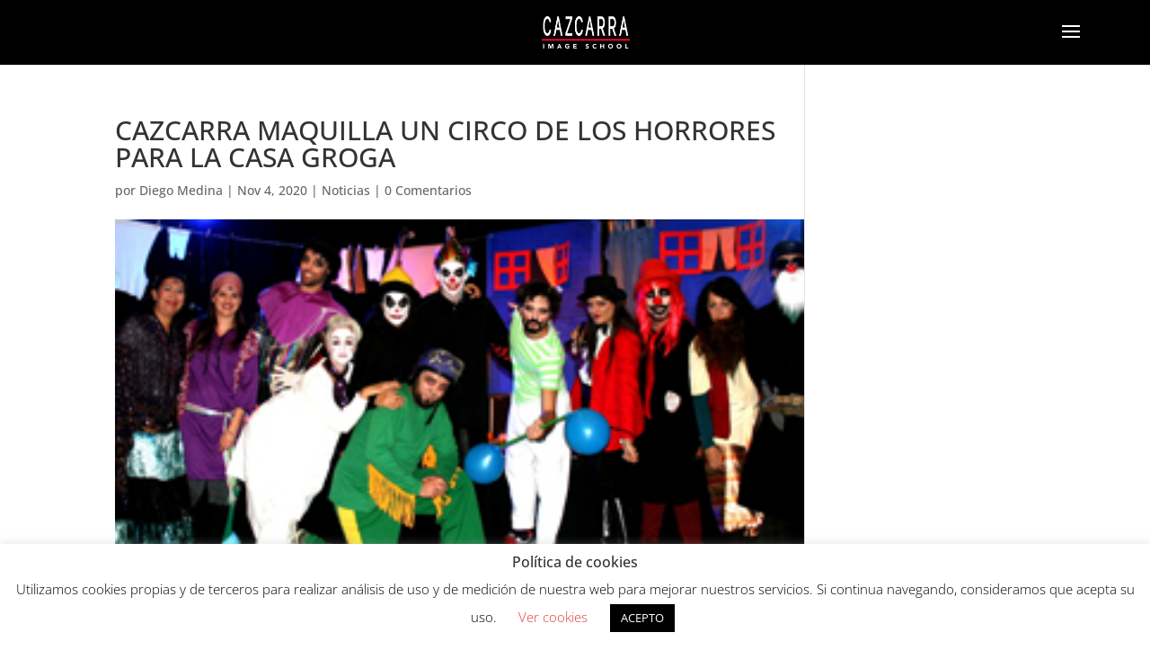

--- FILE ---
content_type: text/html; charset=UTF-8
request_url: https://www.blog.cazcarra.com/cazcarra-maquilla-un-circo-de-los-horrores-para-la-casa-groga/
body_size: 10292
content:
<!DOCTYPE html><html lang="es"><head><meta charset="UTF-8" /><meta http-equiv="X-UA-Compatible" content="IE=edge"><link rel="pingback" href="https://www.blog.cazcarra.com/xmlrpc.php" /> <script type="text/javascript">document.documentElement.className = 'js';</script> <link rel="preconnect" href="https://fonts.gstatic.com" crossorigin /><meta name='robots' content='index, follow, max-image-preview:large, max-snippet:-1, max-video-preview:-1' /> <script type="text/javascript">let jqueryParams=[],jQuery=function(r){return jqueryParams=[...jqueryParams,r],jQuery},$=function(r){return jqueryParams=[...jqueryParams,r],$};window.jQuery=jQuery,window.$=jQuery;let customHeadScripts=!1;jQuery.fn=jQuery.prototype={},$.fn=jQuery.prototype={},jQuery.noConflict=function(r){if(window.jQuery)return jQuery=window.jQuery,$=window.jQuery,customHeadScripts=!0,jQuery.noConflict},jQuery.ready=function(r){jqueryParams=[...jqueryParams,r]},$.ready=function(r){jqueryParams=[...jqueryParams,r]},jQuery.load=function(r){jqueryParams=[...jqueryParams,r]},$.load=function(r){jqueryParams=[...jqueryParams,r]},jQuery.fn.ready=function(r){jqueryParams=[...jqueryParams,r]},$.fn.ready=function(r){jqueryParams=[...jqueryParams,r]};</script> <link media="all" href="https://www.blog.cazcarra.com/wp-content/cache/autoptimize/css/autoptimize_1e2662c7b2440fbcd29ea3a6948f0d06.css" rel="stylesheet"><title>CAZCARRA MAQUILLA UN CIRCO DE LOS HORRORES PARA LA CASA GROGA - Blog de Cazcarra</title><meta name="description" content="El Centro cultural Casa Groga ha querido organizar una Casta&ntilde;ada especial para este a&ntilde;o, y para ello, ha querido contar con Cazcarra Image" /><link rel="canonical" href="https://www.blog.cazcarra.com/cazcarra-maquilla-un-circo-de-los-horrores-para-la-casa-groga/" /><meta property="og:locale" content="es_ES" /><meta property="og:type" content="article" /><meta property="og:title" content="CAZCARRA MAQUILLA UN CIRCO DE LOS HORRORES PARA LA CASA GROGA - Blog de Cazcarra" /><meta property="og:description" content="El Centro cultural Casa Groga ha querido organizar una Casta&ntilde;ada especial para este a&ntilde;o, y para ello, ha querido contar con Cazcarra Image" /><meta property="og:url" content="https://www.blog.cazcarra.com/cazcarra-maquilla-un-circo-de-los-horrores-para-la-casa-groga/" /><meta property="og:site_name" content="Blog de Cazcarra" /><meta property="article:published_time" content="2020-11-04T12:16:43+00:00" /><meta property="og:image" content="https://www.blog.cazcarra.com/wp-content/uploads/2020/11/1375.jpg" /><meta property="og:image:width" content="290" /><meta property="og:image:height" content="150" /><meta property="og:image:type" content="image/jpeg" /><meta name="author" content="Diego Medina" /><meta name="twitter:card" content="summary_large_image" /><meta name="twitter:label1" content="Escrito por" /><meta name="twitter:data1" content="Diego Medina" /><meta name="twitter:label2" content="Tiempo de lectura" /><meta name="twitter:data2" content="1 minuto" /> <script type="application/ld+json" class="yoast-schema-graph">{"@context":"https://schema.org","@graph":[{"@type":"Article","@id":"https://www.blog.cazcarra.com/cazcarra-maquilla-un-circo-de-los-horrores-para-la-casa-groga/#article","isPartOf":{"@id":"https://www.blog.cazcarra.com/cazcarra-maquilla-un-circo-de-los-horrores-para-la-casa-groga/"},"author":{"name":"Diego Medina","@id":"https://www.blog.cazcarra.com/#/schema/person/2343d387fb1e51ac5c8681f64e880f9d"},"headline":"CAZCARRA MAQUILLA UN CIRCO DE LOS HORRORES PARA LA CASA GROGA","datePublished":"2020-11-04T12:16:43+00:00","mainEntityOfPage":{"@id":"https://www.blog.cazcarra.com/cazcarra-maquilla-un-circo-de-los-horrores-para-la-casa-groga/"},"wordCount":172,"commentCount":0,"publisher":{"@id":"https://www.blog.cazcarra.com/#organization"},"image":{"@id":"https://www.blog.cazcarra.com/cazcarra-maquilla-un-circo-de-los-horrores-para-la-casa-groga/#primaryimage"},"thumbnailUrl":"https://www.blog.cazcarra.com/wp-content/uploads/2020/11/1375.jpg","articleSection":["Noticias"],"inLanguage":"es","potentialAction":[{"@type":"CommentAction","name":"Comment","target":["https://www.blog.cazcarra.com/cazcarra-maquilla-un-circo-de-los-horrores-para-la-casa-groga/#respond"]}]},{"@type":"WebPage","@id":"https://www.blog.cazcarra.com/cazcarra-maquilla-un-circo-de-los-horrores-para-la-casa-groga/","url":"https://www.blog.cazcarra.com/cazcarra-maquilla-un-circo-de-los-horrores-para-la-casa-groga/","name":"CAZCARRA MAQUILLA UN CIRCO DE LOS HORRORES PARA LA CASA GROGA - Blog de Cazcarra","isPartOf":{"@id":"https://www.blog.cazcarra.com/#website"},"primaryImageOfPage":{"@id":"https://www.blog.cazcarra.com/cazcarra-maquilla-un-circo-de-los-horrores-para-la-casa-groga/#primaryimage"},"image":{"@id":"https://www.blog.cazcarra.com/cazcarra-maquilla-un-circo-de-los-horrores-para-la-casa-groga/#primaryimage"},"thumbnailUrl":"https://www.blog.cazcarra.com/wp-content/uploads/2020/11/1375.jpg","datePublished":"2020-11-04T12:16:43+00:00","description":"El Centro cultural Casa Groga ha querido organizar una Casta&ntilde;ada especial para este a&ntilde;o, y para ello, ha querido contar con Cazcarra Image","breadcrumb":{"@id":"https://www.blog.cazcarra.com/cazcarra-maquilla-un-circo-de-los-horrores-para-la-casa-groga/#breadcrumb"},"inLanguage":"es","potentialAction":[{"@type":"ReadAction","target":["https://www.blog.cazcarra.com/cazcarra-maquilla-un-circo-de-los-horrores-para-la-casa-groga/"]}]},{"@type":"ImageObject","inLanguage":"es","@id":"https://www.blog.cazcarra.com/cazcarra-maquilla-un-circo-de-los-horrores-para-la-casa-groga/#primaryimage","url":"https://www.blog.cazcarra.com/wp-content/uploads/2020/11/1375.jpg","contentUrl":"https://www.blog.cazcarra.com/wp-content/uploads/2020/11/1375.jpg","width":290,"height":150},{"@type":"BreadcrumbList","@id":"https://www.blog.cazcarra.com/cazcarra-maquilla-un-circo-de-los-horrores-para-la-casa-groga/#breadcrumb","itemListElement":[{"@type":"ListItem","position":1,"name":"Home","item":"https://www.blog.cazcarra.com/"},{"@type":"ListItem","position":2,"name":"Noticias","item":"https://www.blog.cazcarra.com/noticias/"},{"@type":"ListItem","position":3,"name":"CAZCARRA MAQUILLA UN CIRCO DE LOS HORRORES PARA LA CASA GROGA"}]},{"@type":"WebSite","@id":"https://www.blog.cazcarra.com/#website","url":"https://www.blog.cazcarra.com/","name":"Blog de Cazcarra Image School","description":"artículos sobre tendencia en moda, maquillaje, estética y peluquería","publisher":{"@id":"https://www.blog.cazcarra.com/#organization"},"potentialAction":[{"@type":"SearchAction","target":{"@type":"EntryPoint","urlTemplate":"https://www.blog.cazcarra.com/?s={search_term_string}"},"query-input":{"@type":"PropertyValueSpecification","valueRequired":true,"valueName":"search_term_string"}}],"inLanguage":"es"},{"@type":"Organization","@id":"https://www.blog.cazcarra.com/#organization","name":"Cazcarra","url":"https://www.blog.cazcarra.com/","logo":{"@type":"ImageObject","inLanguage":"es","@id":"https://www.blog.cazcarra.com/#/schema/logo/image/","url":"https://www.blog.cazcarra.com/wp-content/uploads/2020/12/logotipo_cazcarra_positivo_rojo-scaled.jpg","contentUrl":"https://www.blog.cazcarra.com/wp-content/uploads/2020/12/logotipo_cazcarra_positivo_rojo-scaled.jpg","width":2560,"height":934,"caption":"Cazcarra"},"image":{"@id":"https://www.blog.cazcarra.com/#/schema/logo/image/"}},{"@type":"Person","@id":"https://www.blog.cazcarra.com/#/schema/person/2343d387fb1e51ac5c8681f64e880f9d","name":"Diego Medina","image":{"@type":"ImageObject","inLanguage":"es","@id":"https://www.blog.cazcarra.com/#/schema/person/image/","url":"https://secure.gravatar.com/avatar/8b183d208ac68c00fbbd49ea02369e3d5b6bbf4eb66cd4540978c6b097144b04?s=96&d=mm&r=g","contentUrl":"https://secure.gravatar.com/avatar/8b183d208ac68c00fbbd49ea02369e3d5b6bbf4eb66cd4540978c6b097144b04?s=96&d=mm&r=g","caption":"Diego Medina"}}]}</script> <link rel="alternate" type="application/rss+xml" title="Blog de Cazcarra &raquo; Feed" href="https://www.blog.cazcarra.com/feed/" /><link rel="alternate" type="application/rss+xml" title="Blog de Cazcarra &raquo; Feed de los comentarios" href="https://www.blog.cazcarra.com/comments/feed/" /><link rel="alternate" type="application/rss+xml" title="Blog de Cazcarra &raquo; Comentario CAZCARRA MAQUILLA UN CIRCO DE LOS HORRORES PARA LA CASA GROGA del feed" href="https://www.blog.cazcarra.com/cazcarra-maquilla-un-circo-de-los-horrores-para-la-casa-groga/feed/" /><link rel="alternate" title="oEmbed (JSON)" type="application/json+oembed" href="https://www.blog.cazcarra.com/wp-json/oembed/1.0/embed?url=https%3A%2F%2Fwww.blog.cazcarra.com%2Fcazcarra-maquilla-un-circo-de-los-horrores-para-la-casa-groga%2F" /><link rel="alternate" title="oEmbed (XML)" type="text/xml+oembed" href="https://www.blog.cazcarra.com/wp-json/oembed/1.0/embed?url=https%3A%2F%2Fwww.blog.cazcarra.com%2Fcazcarra-maquilla-un-circo-de-los-horrores-para-la-casa-groga%2F&#038;format=xml" />  <script src="//www.googletagmanager.com/gtag/js?id=G-2BQ8SV89KY"  data-cfasync="false" data-wpfc-render="false" type="text/javascript" async></script> <script data-cfasync="false" data-wpfc-render="false" type="text/javascript">var mi_version = '9.10.0';
				var mi_track_user = true;
				var mi_no_track_reason = '';
								var MonsterInsightsDefaultLocations = {"page_location":"https:\/\/www.blog.cazcarra.com\/cazcarra-maquilla-un-circo-de-los-horrores-para-la-casa-groga\/"};
								if ( typeof MonsterInsightsPrivacyGuardFilter === 'function' ) {
					var MonsterInsightsLocations = (typeof MonsterInsightsExcludeQuery === 'object') ? MonsterInsightsPrivacyGuardFilter( MonsterInsightsExcludeQuery ) : MonsterInsightsPrivacyGuardFilter( MonsterInsightsDefaultLocations );
				} else {
					var MonsterInsightsLocations = (typeof MonsterInsightsExcludeQuery === 'object') ? MonsterInsightsExcludeQuery : MonsterInsightsDefaultLocations;
				}

								var disableStrs = [
										'ga-disable-G-2BQ8SV89KY',
									];

				/* Function to detect opted out users */
				function __gtagTrackerIsOptedOut() {
					for (var index = 0; index < disableStrs.length; index++) {
						if (document.cookie.indexOf(disableStrs[index] + '=true') > -1) {
							return true;
						}
					}

					return false;
				}

				/* Disable tracking if the opt-out cookie exists. */
				if (__gtagTrackerIsOptedOut()) {
					for (var index = 0; index < disableStrs.length; index++) {
						window[disableStrs[index]] = true;
					}
				}

				/* Opt-out function */
				function __gtagTrackerOptout() {
					for (var index = 0; index < disableStrs.length; index++) {
						document.cookie = disableStrs[index] + '=true; expires=Thu, 31 Dec 2099 23:59:59 UTC; path=/';
						window[disableStrs[index]] = true;
					}
				}

				if ('undefined' === typeof gaOptout) {
					function gaOptout() {
						__gtagTrackerOptout();
					}
				}
								window.dataLayer = window.dataLayer || [];

				window.MonsterInsightsDualTracker = {
					helpers: {},
					trackers: {},
				};
				if (mi_track_user) {
					function __gtagDataLayer() {
						dataLayer.push(arguments);
					}

					function __gtagTracker(type, name, parameters) {
						if (!parameters) {
							parameters = {};
						}

						if (parameters.send_to) {
							__gtagDataLayer.apply(null, arguments);
							return;
						}

						if (type === 'event') {
														parameters.send_to = monsterinsights_frontend.v4_id;
							var hookName = name;
							if (typeof parameters['event_category'] !== 'undefined') {
								hookName = parameters['event_category'] + ':' + name;
							}

							if (typeof MonsterInsightsDualTracker.trackers[hookName] !== 'undefined') {
								MonsterInsightsDualTracker.trackers[hookName](parameters);
							} else {
								__gtagDataLayer('event', name, parameters);
							}
							
						} else {
							__gtagDataLayer.apply(null, arguments);
						}
					}

					__gtagTracker('js', new Date());
					__gtagTracker('set', {
						'developer_id.dZGIzZG': true,
											});
					if ( MonsterInsightsLocations.page_location ) {
						__gtagTracker('set', MonsterInsightsLocations);
					}
										__gtagTracker('config', 'G-2BQ8SV89KY', {"forceSSL":"true","link_attribution":"true"} );
										window.gtag = __gtagTracker;										(function () {
						/* https://developers.google.com/analytics/devguides/collection/analyticsjs/ */
						/* ga and __gaTracker compatibility shim. */
						var noopfn = function () {
							return null;
						};
						var newtracker = function () {
							return new Tracker();
						};
						var Tracker = function () {
							return null;
						};
						var p = Tracker.prototype;
						p.get = noopfn;
						p.set = noopfn;
						p.send = function () {
							var args = Array.prototype.slice.call(arguments);
							args.unshift('send');
							__gaTracker.apply(null, args);
						};
						var __gaTracker = function () {
							var len = arguments.length;
							if (len === 0) {
								return;
							}
							var f = arguments[len - 1];
							if (typeof f !== 'object' || f === null || typeof f.hitCallback !== 'function') {
								if ('send' === arguments[0]) {
									var hitConverted, hitObject = false, action;
									if ('event' === arguments[1]) {
										if ('undefined' !== typeof arguments[3]) {
											hitObject = {
												'eventAction': arguments[3],
												'eventCategory': arguments[2],
												'eventLabel': arguments[4],
												'value': arguments[5] ? arguments[5] : 1,
											}
										}
									}
									if ('pageview' === arguments[1]) {
										if ('undefined' !== typeof arguments[2]) {
											hitObject = {
												'eventAction': 'page_view',
												'page_path': arguments[2],
											}
										}
									}
									if (typeof arguments[2] === 'object') {
										hitObject = arguments[2];
									}
									if (typeof arguments[5] === 'object') {
										Object.assign(hitObject, arguments[5]);
									}
									if ('undefined' !== typeof arguments[1].hitType) {
										hitObject = arguments[1];
										if ('pageview' === hitObject.hitType) {
											hitObject.eventAction = 'page_view';
										}
									}
									if (hitObject) {
										action = 'timing' === arguments[1].hitType ? 'timing_complete' : hitObject.eventAction;
										hitConverted = mapArgs(hitObject);
										__gtagTracker('event', action, hitConverted);
									}
								}
								return;
							}

							function mapArgs(args) {
								var arg, hit = {};
								var gaMap = {
									'eventCategory': 'event_category',
									'eventAction': 'event_action',
									'eventLabel': 'event_label',
									'eventValue': 'event_value',
									'nonInteraction': 'non_interaction',
									'timingCategory': 'event_category',
									'timingVar': 'name',
									'timingValue': 'value',
									'timingLabel': 'event_label',
									'page': 'page_path',
									'location': 'page_location',
									'title': 'page_title',
									'referrer' : 'page_referrer',
								};
								for (arg in args) {
																		if (!(!args.hasOwnProperty(arg) || !gaMap.hasOwnProperty(arg))) {
										hit[gaMap[arg]] = args[arg];
									} else {
										hit[arg] = args[arg];
									}
								}
								return hit;
							}

							try {
								f.hitCallback();
							} catch (ex) {
							}
						};
						__gaTracker.create = newtracker;
						__gaTracker.getByName = newtracker;
						__gaTracker.getAll = function () {
							return [];
						};
						__gaTracker.remove = noopfn;
						__gaTracker.loaded = true;
						window['__gaTracker'] = __gaTracker;
					})();
									} else {
										console.log("");
					(function () {
						function __gtagTracker() {
							return null;
						}

						window['__gtagTracker'] = __gtagTracker;
						window['gtag'] = __gtagTracker;
					})();
									}</script> <meta content="Divi-Child v.1.0" name="generator"/> <script data-cfasync="false" data-wpfc-render="false" type="text/javascript" id='monsterinsights-frontend-script-js-extra'>var monsterinsights_frontend = {"js_events_tracking":"true","download_extensions":"doc,pdf,ppt,zip,xls,docx,pptx,xlsx","inbound_paths":"[{\"path\":\"\\\/go\\\/\",\"label\":\"affiliate\"},{\"path\":\"\\\/recommend\\\/\",\"label\":\"affiliate\"}]","home_url":"https:\/\/www.blog.cazcarra.com","hash_tracking":"false","v4_id":"G-2BQ8SV89KY"};</script> <link rel="https://api.w.org/" href="https://www.blog.cazcarra.com/wp-json/" /><link rel="alternate" title="JSON" type="application/json" href="https://www.blog.cazcarra.com/wp-json/wp/v2/posts/14833" /><link rel="EditURI" type="application/rsd+xml" title="RSD" href="https://www.blog.cazcarra.com/xmlrpc.php?rsd" /><meta name="generator" content="WordPress 6.9" /><link rel='shortlink' href='https://www.blog.cazcarra.com/?p=14833' /><meta name="viewport" content="width=device-width, initial-scale=1.0, maximum-scale=1.0, user-scalable=0" /> <script>(function(w,d,s,l,i){w[l]=w[l]||[];w[l].push({'gtm.start':
new Date().getTime(),event:'gtm.js'});var f=d.getElementsByTagName(s)[0],
j=d.createElement(s),dl=l!='dataLayer'?'&l='+l:'';j.async=true;j.src=
'https://www.googletagmanager.com/gtm.js?id='+i+dl;f.parentNode.insertBefore(j,f);
})(window,document,'script','dataLayer','GTM-M9WKK3M');</script> <link rel="icon" href="https://www.blog.cazcarra.com/wp-content/uploads/2020/12/cropped-photo-32x32.jpg" sizes="32x32" /><link rel="icon" href="https://www.blog.cazcarra.com/wp-content/uploads/2020/12/cropped-photo-192x192.jpg" sizes="192x192" /><link rel="apple-touch-icon" href="https://www.blog.cazcarra.com/wp-content/uploads/2020/12/cropped-photo-180x180.jpg" /><meta name="msapplication-TileImage" content="https://www.blog.cazcarra.com/wp-content/uploads/2020/12/cropped-photo-270x270.jpg" /></head><body data-rsssl=1 class="wp-singular post-template-default single single-post postid-14833 single-format-standard wp-theme-Divi wp-child-theme-Divi-Child et-tb-has-template et-tb-has-footer et_pb_button_helper_class et_fullwidth_nav et_fixed_nav et_show_nav et_primary_nav_dropdown_animation_fade et_secondary_nav_dropdown_animation_fade et_header_style_slide et_header_style_left et_cover_background et_pb_gutter et_pb_gutters1 et_smooth_scroll et_right_sidebar et_divi_theme et-db"><div id="page-container"><div id="et-boc" class="et-boc"><div class="et_slide_in_menu_container"><div class="et_slide_menu_top"><ul class="et-social-icons"><li class="et-social-icon et-social-facebook"> <a href="https://www.facebook.com/Cazcarra-Escuela-109632968467855" class="icon"> <span>Facebook</span> </a></li><li class="et-social-icon et-social-twitter"> <a href="https://twitter.com/CazcarraGroup" class="icon"> <span>X</span> </a></li><li class="et-social-icon et-social-instagram"> <a href="https://www.instagram.com/cazcarragroup" class="icon"> <span>Instagram</span> </a></li></ul><div class="clear"></div><form role="search" method="get" class="et-search-form" action="https://www.blog.cazcarra.com/"> <input type="search" class="et-search-field" placeholder="Búsqueda &hellip;" value="" name="s" title="Buscar:" /> <button type="submit" id="searchsubmit_header"></button></form></div><div class="et_pb_fullscreen_nav_container"><ul id="mobile_menu_slide" class="et_mobile_menu"><li class="menu-item menu-item-type-custom menu-item-object-custom menu-item-7935"><a href="/">Inicio</a></li><li class="menu-item menu-item-type-taxonomy menu-item-object-category menu-item-23794"><a href="https://www.blog.cazcarra.com/cabello/">Cabello</a></li><li class="menu-item menu-item-type-taxonomy menu-item-object-category menu-item-23791"><a href="https://www.blog.cazcarra.com/maquillaje/">Maquillaje</a></li><li class="menu-item menu-item-type-taxonomy menu-item-object-category menu-item-23793"><a href="https://www.blog.cazcarra.com/salud-y-belleza/">Salud y belleza</a></li><li class="menu-item menu-item-type-taxonomy menu-item-object-category menu-item-86"><a href="https://www.blog.cazcarra.com/tendencias/">Tendencias</a></li><li class="menu-item menu-item-type-taxonomy menu-item-object-category menu-item-23792"><a href="https://www.blog.cazcarra.com/unas/">Uñas</a></li><li class="menu-item menu-item-type-taxonomy menu-item-object-category current-post-ancestor current-menu-parent current-post-parent menu-item-18169"><a href="https://www.blog.cazcarra.com/noticias/">Noticias</a></li></ul></div></div><header id="main-header" data-height-onload="58"><div class="container clearfix et_menu_container"><div class="logo_container"> <span class="logo_helper"></span> <a href="https://www.blog.cazcarra.com/"> <img src="https://www.blog.cazcarra.com/wp-content/uploads/2021/07/logotipo_cazcarra_pos.png" width="200" height="73" alt="Blog de Cazcarra" id="logo" data-height-percentage="50" /> </a></div><div id="et-top-navigation" data-height="58" data-fixed-height="66"> <span class="mobile_menu_bar et_pb_header_toggle et_toggle_slide_menu"></span></div></div></header><div id="et-main-area"><div id="main-content"><div class="container"><div id="content-area" class="clearfix"><div id="left-area"><article id="post-14833" class="et_pb_post post-14833 post type-post status-publish format-standard has-post-thumbnail hentry category-noticias"><div class="et_post_meta_wrapper"><h1 class="entry-title">CAZCARRA MAQUILLA UN CIRCO DE LOS HORRORES PARA LA CASA GROGA</h1><p class="post-meta"> por <span class="author vcard"><a href="https://www.blog.cazcarra.com/author/israeltresce-com/" title="Mensajes de Diego Medina" rel="author">Diego Medina</a></span> | <span class="published">Nov 4, 2020</span> | <a href="https://www.blog.cazcarra.com/noticias/" rel="category tag">Noticias</a> | <span class="comments-number"><a href="https://www.blog.cazcarra.com/cazcarra-maquilla-un-circo-de-los-horrores-para-la-casa-groga/#respond">0 Comentarios</a></span></p><img src="https://www.blog.cazcarra.com/wp-content/uploads/2020/11/1375.jpg" alt="" class="" width="1080" height="675" /></div><div class="entry-content"><p> El Centro cultural Casa Groga ha querido organizar una Casta&ntilde;ada especial para este a&ntilde;o, y para ello, ha querido contar con Cazcarra Image Group, l&iacute;der en imagen desde hace m&aacute;s de 25 a&ntilde;os.</p><p> Los <strong>maquilladores</strong> <strong>profesionales</strong> y los <strong>peluqueros</strong> <strong>profesionales</strong> del Grupo Cazcarra han sido los encargados de la imagen de un peculiar circo de los horrores, que ha tenido lugar en la Casa Groga.</p><p> Hasta all&iacute; se han desplazado los profesionales de la <strong>escuela de maquillaje</strong> y la <strong>escuela</strong> <strong>de</strong> <strong>peluquer&iacute;a</strong> Cazcarra, donde han caracterizado a m&aacute;s de 10 personas que han querido ser, por un d&iacute;a, un aut&eacute;ntico personaje de terror.</p><p> Payasos terror&iacute;ficos, videntes, circenses siniestros y un sinf&iacute;n de personalidades del mundo del misterio han protagonizado una de las Casta&ntilde;adas m&aacute;s especiales de la mano de la Casa Groga y Cazcarra Image Group.</p></div><div class="et_post_meta_wrapper"></div></article></div></div></div></div><footer class="et-l et-l--footer"><div class="et_builder_inner_content et_pb_gutters1"><div class="et_pb_section et_pb_section_0_tb_footer et_pb_with_background et_section_regular" ><div class="et_pb_row et_pb_row_0_tb_footer et_pb_gutters1"><div class="et_pb_column et_pb_column_1_4 et_pb_column_0_tb_footer  et_pb_css_mix_blend_mode_passthrough"><div class="et_pb_module et_pb_image et_pb_image_0_tb_footer"> <span class="et_pb_image_wrap "><img loading="lazy" decoding="async" width="259" height="114" src="https://www.blog.cazcarra.com/wp-content/uploads/2022/10/logo-escuela-maquillaje-cazcarra.webp" alt="escuela maquillaje cazcarra" title="logo-escuela-maquillaje-cazcarra" class="wp-image-23730" /></span></div></div><div class="et_pb_column et_pb_column_1_4 et_pb_column_1_tb_footer  et_pb_css_mix_blend_mode_passthrough"><div class="et_pb_module et_pb_text et_pb_text_0_tb_footer  et_pb_text_align_center et_pb_bg_layout_light"><div class="et_pb_text_inner"><p style="text-align: left;"><a href="https://cazcarragroup.com/" target="_blank" rel="noopener noreferrer" style="color: white;">Cazcarra Image Group</a></p></div></div><div class="et_pb_module et_pb_text et_pb_text_1_tb_footer  et_pb_text_align_left et_pb_bg_layout_light"><div class="et_pb_text_inner"><ul><li style="text-align: left;"><a href="#" target="_blank" rel="noopener noreferrer" style="color: white;">Escuela de maquillaje</a></li><li style="text-align: left;"><a href="#" target="_blank" rel="noopener noreferrer" style="color: white;">Academia de peluquería</a></li><li style="text-align: left;"><a href="#" target="_blank" rel="noopener noreferrer" style="color: white;">Cursos maquillaje profesional</a></li></ul><p><strong><a href="https://cazcarra.com/politica-privacidad/" style="color: #cc122f;">Política de privacidad</a></strong></div></div></div><div class="et_pb_column et_pb_column_1_4 et_pb_column_2_tb_footer  et_pb_css_mix_blend_mode_passthrough"><div class="et_pb_module et_pb_text et_pb_text_2_tb_footer  et_pb_text_align_center et_pb_bg_layout_light"><div class="et_pb_text_inner"><p style="text-align: left;"><a href="https://tenimage.es/" target="_blank" rel="noopener noreferrer" style="color: white;">Ten Image Profesional</a></p></div></div><div class="et_pb_module et_pb_text et_pb_text_3_tb_footer  et_pb_text_align_left et_pb_bg_layout_light"><div class="et_pb_text_inner"><ul><li style="text-align: left;"><a href="https://tenimage.es/eficacia-maquillaje-profesional/" target="_blank" rel="noopener noreferrer" style="color: white;">Eficacia profesional</a></li><li style="text-align: left;"><a href="https://tenimage.es/distribuidores/" target="_blank" rel="noopener noreferrer" style="color: white;">Distribuidor Ten Image</a></li><li style="text-align: left;"><a href="https://tenimage.es/location/" target="_blank" rel="noopener noreferrer" style="color: white;">Puntos de venta</a></li></ul><p><strong><a href="https://cazcarra.com/politica-de-cookies/" style="color: #cc122f;">Política de cookies</a></strong></p></div></div></div><div class="et_pb_column et_pb_column_1_4 et_pb_column_3_tb_footer  et_pb_css_mix_blend_mode_passthrough et-last-child"><div class="et_pb_module et_pb_text et_pb_text_4_tb_footer  et_pb_text_align_center et_pb_bg_layout_light"><div class="et_pb_text_inner"><p style="text-align: left;"><a href="https://tienda.tenimage.es/" target="_blank" rel="noopener noreferrer" style="color: white;">Tienda Online</a></p></div></div><div class="et_pb_module et_pb_text et_pb_text_5_tb_footer  et_pb_text_align_left et_pb_bg_layout_light"><div class="et_pb_text_inner"><ul><li style="text-align: left;"><a href="#" target="_blank" rel="noopener noreferrer" style="color: white;">Cosméticos</a></li><li style="text-align: left;"><a href="#" target="_blank" rel="noopener noreferrer" style="color: white;">Maquillaje</a></li><li style="text-align: left;"><a href="#" target="_blank" rel="noopener noreferrer" style="color: white;">Uñas</a></li></ul><p><strong><a href="https://cazcarra.com/aviso-legal/" style="color: #cc122f;">Aviso legal</a></strong></div></div></div></div></div><div class="et_pb_section et_pb_section_1_tb_footer et_pb_fullwidth_section et_section_regular" ></div></div></footer></div></div></div> <script type="speculationrules">{"prefetch":[{"source":"document","where":{"and":[{"href_matches":"/*"},{"not":{"href_matches":["/wp-*.php","/wp-admin/*","/wp-content/uploads/*","/wp-content/*","/wp-content/plugins/*","/wp-content/themes/Divi-Child/*","/wp-content/themes/Divi/*","/*\\?(.+)"]}},{"not":{"selector_matches":"a[rel~=\"nofollow\"]"}},{"not":{"selector_matches":".no-prefetch, .no-prefetch a"}}]},"eagerness":"conservative"}]}</script> <div id="cookie-law-info-bar" data-nosnippet="true"><h5 class="cli_messagebar_head">Política de cookies</h5><span>Utilizamos cookies propias y de terceros para realizar análisis de uso y de medición de nuestra web para mejorar nuestros servicios. Si continua navegando, consideramos que acepta su uso. <a role='button' class="cli_settings_button" style="margin:5px 20px 5px 20px">Ver cookies</a><a role='button' data-cli_action="accept" id="cookie_action_close_header" class="medium cli-plugin-button cli-plugin-main-button cookie_action_close_header cli_action_button wt-cli-accept-btn" style="margin:5px">ACEPTO</a></span></div><div id="cookie-law-info-again" data-nosnippet="true"><span id="cookie_hdr_showagain">Cookies</span></div><div class="cli-modal" data-nosnippet="true" id="cliSettingsPopup" tabindex="-1" role="dialog" aria-labelledby="cliSettingsPopup" aria-hidden="true"><div class="cli-modal-dialog" role="document"><div class="cli-modal-content cli-bar-popup"> <button type="button" class="cli-modal-close" id="cliModalClose"> <svg class="" viewBox="0 0 24 24"><path d="M19 6.41l-1.41-1.41-5.59 5.59-5.59-5.59-1.41 1.41 5.59 5.59-5.59 5.59 1.41 1.41 5.59-5.59 5.59 5.59 1.41-1.41-5.59-5.59z"></path><path d="M0 0h24v24h-24z" fill="none"></path></svg> <span class="wt-cli-sr-only">Cerrar</span> </button><div class="cli-modal-body"><div class="cli-container-fluid cli-tab-container"><div class="cli-row"><div class="cli-col-12 cli-align-items-stretch cli-px-0"><div class="cli-privacy-overview"><h4>Privacy Overview</h4><div class="cli-privacy-content"><div class="cli-privacy-content-text">This website uses cookies to improve your experience while you navigate through the website. Out of these cookies, the cookies that are categorized as necessary are stored on your browser as they are essential for the working of basic functionalities of the website. We also use third-party cookies that help us analyze and understand how you use this website. These cookies will be stored in your browser only with your consent. You also have the option to opt-out of these cookies. But opting out of some of these cookies may have an effect on your browsing experience.</div></div> <a class="cli-privacy-readmore" aria-label="Mostrar más" role="button" data-readmore-text="Mostrar más" data-readless-text="Mostrar menos"></a></div></div><div class="cli-col-12 cli-align-items-stretch cli-px-0 cli-tab-section-container"><div class="cli-tab-section"><div class="cli-tab-header"> <a role="button" tabindex="0" class="cli-nav-link cli-settings-mobile" data-target="necessary" data-toggle="cli-toggle-tab"> Necessary </a><div class="wt-cli-necessary-checkbox"> <input type="checkbox" class="cli-user-preference-checkbox"  id="wt-cli-checkbox-necessary" data-id="checkbox-necessary" checked="checked"  /> <label class="form-check-label" for="wt-cli-checkbox-necessary">Necessary</label></div> <span class="cli-necessary-caption">Siempre activado</span></div><div class="cli-tab-content"><div class="cli-tab-pane cli-fade" data-id="necessary"><div class="wt-cli-cookie-description"> Necessary cookies are absolutely essential for the website to function properly. This category only includes cookies that ensures basic functionalities and security features of the website. These cookies do not store any personal information.</div></div></div></div><div class="cli-tab-section"><div class="cli-tab-header"> <a role="button" tabindex="0" class="cli-nav-link cli-settings-mobile" data-target="non-necessary" data-toggle="cli-toggle-tab"> Non-necessary </a><div class="cli-switch"> <input type="checkbox" id="wt-cli-checkbox-non-necessary" class="cli-user-preference-checkbox"  data-id="checkbox-non-necessary" checked='checked' /> <label for="wt-cli-checkbox-non-necessary" class="cli-slider" data-cli-enable="Activado" data-cli-disable="Desactivado"><span class="wt-cli-sr-only">Non-necessary</span></label></div></div><div class="cli-tab-content"><div class="cli-tab-pane cli-fade" data-id="non-necessary"><div class="wt-cli-cookie-description"> Any cookies that may not be particularly necessary for the website to function and is used specifically to collect user personal data via analytics, ads, other embedded contents are termed as non-necessary cookies. It is mandatory to procure user consent prior to running these cookies on your website.</div></div></div></div></div></div></div></div><div class="cli-modal-footer"><div class="wt-cli-element cli-container-fluid cli-tab-container"><div class="cli-row"><div class="cli-col-12 cli-align-items-stretch cli-px-0"><div class="cli-tab-footer wt-cli-privacy-overview-actions"> <a id="wt-cli-privacy-save-btn" role="button" tabindex="0" data-cli-action="accept" class="wt-cli-privacy-btn cli_setting_save_button wt-cli-privacy-accept-btn cli-btn">GUARDAR Y ACEPTAR</a></div></div></div></div></div></div></div></div><div class="cli-modal-backdrop cli-fade cli-settings-overlay"></div><div class="cli-modal-backdrop cli-fade cli-popupbar-overlay"></div> <script>function loadScript(a){var b=document.getElementsByTagName("head")[0],c=document.createElement("script");c.type="text/javascript",c.src="https://tracker.metricool.com/app/resources/be.js",c.onreadystatechange=a,c.onload=a,b.appendChild(c)}loadScript(function(){beTracker.t({hash:'18c3073dcd5ee575c2ce14f8e1600533'})})</script> <noscript><iframe src="https://www.googletagmanager.com/ns.html?id=GTM-M9WKK3M" height="0" width="0" style="display:none;visibility:hidden"></iframe></noscript> <script type="text/javascript" src="https://www.blog.cazcarra.com/wp-includes/js/jquery/jquery.min.js?ver=3.7.1" id="jquery-core-js"></script> <script type="text/javascript" id="jquery-js-after">jqueryParams.length&&$.each(jqueryParams,function(e,r){if("function"==typeof r){var n=String(r);n.replace("$","jQuery");var a=new Function("return "+n)();$(document).ready(a)}});
//# sourceURL=jquery-js-after</script> <script type="text/javascript" id="cookie-law-info-js-extra">var Cli_Data = {"nn_cookie_ids":[],"cookielist":[],"non_necessary_cookies":[],"ccpaEnabled":"","ccpaRegionBased":"","ccpaBarEnabled":"","strictlyEnabled":["necessary","obligatoire"],"ccpaType":"gdpr","js_blocking":"","custom_integration":"","triggerDomRefresh":"","secure_cookies":""};
var cli_cookiebar_settings = {"animate_speed_hide":"500","animate_speed_show":"500","background":"#FFF","border":"#b1a6a6c2","border_on":"","button_1_button_colour":"#000","button_1_button_hover":"#000000","button_1_link_colour":"#fff","button_1_as_button":"1","button_1_new_win":"","button_2_button_colour":"#333","button_2_button_hover":"#292929","button_2_link_colour":"#444","button_2_as_button":"","button_2_hidebar":"","button_3_button_colour":"#000","button_3_button_hover":"#000000","button_3_link_colour":"#fff","button_3_as_button":"1","button_3_new_win":"","button_4_button_colour":"#000","button_4_button_hover":"#000000","button_4_link_colour":"#e53939","button_4_as_button":"","button_7_button_colour":"#61a229","button_7_button_hover":"#4e8221","button_7_link_colour":"#fff","button_7_as_button":"1","button_7_new_win":"","font_family":"inherit","header_fix":"","notify_animate_hide":"1","notify_animate_show":"","notify_div_id":"#cookie-law-info-bar","notify_position_horizontal":"right","notify_position_vertical":"bottom","scroll_close":"","scroll_close_reload":"","accept_close_reload":"","reject_close_reload":"","showagain_tab":"","showagain_background":"#fff","showagain_border":"#000","showagain_div_id":"#cookie-law-info-again","showagain_x_position":"100px","text":"#000","show_once_yn":"","show_once":"10000","logging_on":"","as_popup":"","popup_overlay":"1","bar_heading_text":"Pol\u00edtica de cookies","cookie_bar_as":"banner","popup_showagain_position":"bottom-right","widget_position":"left"};
var log_object = {"ajax_url":"https://www.blog.cazcarra.com/wp-admin/admin-ajax.php"};
//# sourceURL=cookie-law-info-js-extra</script> <script type="text/javascript" id="divi-custom-script-js-extra">var DIVI = {"item_count":"%d Item","items_count":"%d Items"};
var et_builder_utils_params = {"condition":{"diviTheme":true,"extraTheme":false},"scrollLocations":["app","top"],"builderScrollLocations":{"desktop":"app","tablet":"app","phone":"app"},"onloadScrollLocation":"app","builderType":"fe"};
var et_frontend_scripts = {"builderCssContainerPrefix":"#et-boc","builderCssLayoutPrefix":"#et-boc .et-l"};
var et_pb_custom = {"ajaxurl":"https://www.blog.cazcarra.com/wp-admin/admin-ajax.php","images_uri":"https://www.blog.cazcarra.com/wp-content/themes/Divi/images","builder_images_uri":"https://www.blog.cazcarra.com/wp-content/themes/Divi/includes/builder/images","et_frontend_nonce":"cddbef37c4","subscription_failed":"Por favor, revise los campos a continuaci\u00f3n para asegurarse de que la informaci\u00f3n introducida es correcta.","et_ab_log_nonce":"107a096914","fill_message":"Por favor, rellene los siguientes campos:","contact_error_message":"Por favor, arregle los siguientes errores:","invalid":"De correo electr\u00f3nico no v\u00e1lida","captcha":"Captcha","prev":"Anterior","previous":"Anterior","next":"Siguiente","wrong_captcha":"Ha introducido un n\u00famero equivocado de captcha.","wrong_checkbox":"Caja","ignore_waypoints":"no","is_divi_theme_used":"1","widget_search_selector":".widget_search","ab_tests":[],"is_ab_testing_active":"","page_id":"14833","unique_test_id":"","ab_bounce_rate":"5","is_cache_plugin_active":"yes","is_shortcode_tracking":"","tinymce_uri":"https://www.blog.cazcarra.com/wp-content/themes/Divi/includes/builder/frontend-builder/assets/vendors","accent_color":"#ffffff","waypoints_options":[]};
var et_pb_box_shadow_elements = [];
//# sourceURL=divi-custom-script-js-extra</script> <span class="et_pb_scroll_top et-pb-icon"></span> <script defer src="https://www.blog.cazcarra.com/wp-content/cache/autoptimize/js/autoptimize_c7eec032823861988e6cc9bfb94a73ae.js"></script></body></html><!-- WP Fastest Cache file was created in 0.916 seconds, on 9 December, 2025 @ 11:03 pm -->